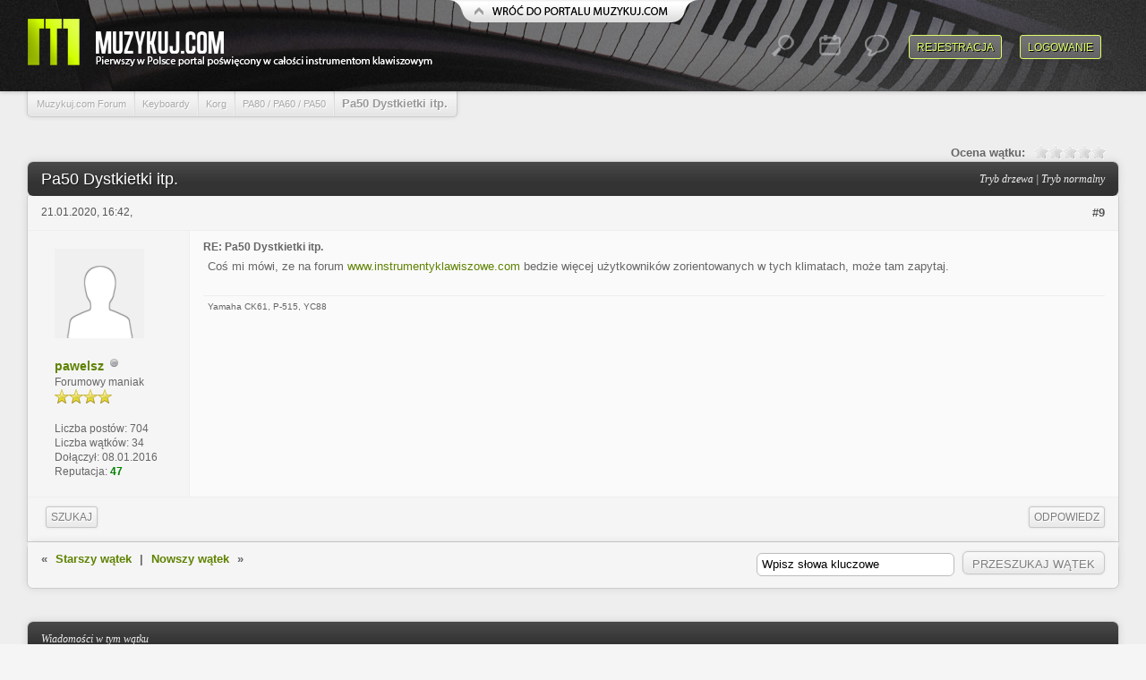

--- FILE ---
content_type: text/html; charset=UTF-8
request_url: https://forum.muzykuj.com/showthread.php?mode=threaded&tid=2775&pid=16111
body_size: 48667
content:
<!DOCTYPE html PUBLIC "-//W3C//DTD XHTML 1.0 Transitional//EN" "http://www.w3.org/TR/xhtml1/DTD/xhtml1-transitional.dtd"><!-- start: showthread -->
<html xml:lang="pl" lang="pl" xmlns="http://www.w3.org/1999/xhtml">
<head>
<title>Pa50 Dystkietki itp.</title>
<!-- start: headerinclude -->
<link rel="alternate" type="application/rss+xml" title="Najnowsze wątki (RSS 2.0)" href="https://forum.muzykuj.com/syndication.php" />
<link rel="alternate" type="application/atom+xml" title="Najnowsze wątki (Atom 1.0)" href="https://forum.muzykuj.com/syndication.php?type=atom1.0" />
<meta http-equiv="Content-Type" content="text/html; charset=UTF-8" />
<meta http-equiv="Content-Script-Type" content="text/javascript" />
<script type="text/javascript" src="https://forum.muzykuj.com/jscripts/jquery.js?ver=1821"></script>
<script type="text/javascript" src="https://forum.muzykuj.com/jscripts/jquery.plugins.min.js?ver=1821"></script>
<script type="text/javascript" src="https://forum.muzykuj.com/jscripts/general.js?ver=1821"></script>

<link type="text/css" rel="stylesheet" href="https://forum.muzykuj.com/cache/themes/theme3/star_ratings.css" />
<link type="text/css" rel="stylesheet" href="https://forum.muzykuj.com/cache/themes/theme3/global.css" />
<link type="text/css" rel="stylesheet" href="https://forum.muzykuj.com/cache/themes/theme1/showthread.css" />
<link type="text/css" rel="stylesheet" href="https://forum.muzykuj.com/cache/themes/theme1/css3.css" />

<script type="text/javascript">
<!--
	lang.unknown_error = "Wystąpił nieznany błąd.";

	lang.select2_match = "Dostępny jest jeden wynik. Wciśnij enter, aby go wybrać.";
	lang.select2_matches = "Dostępnych wyników: {1}. Użyj strzałek w dół i w górę, aby nawigować.";
	lang.select2_nomatches = "Nic nie znaleziono";
	lang.select2_inputtooshort_single = "Wpisz co najmniej jeden znak";
	lang.select2_inputtooshort_plural = "Wpisz {1} lub więcej znaków";
	lang.select2_inputtoolong_single = "Usuń jeden znak";
	lang.select2_inputtoolong_plural = "Usuń {1} znaki/znaków";
	lang.select2_selectiontoobig_single = "Możesz wybrać tylko jeden wynik";
	lang.select2_selectiontoobig_plural = "Możesz wybrać tylko {1} wyniki/wyników";
	lang.select2_loadmore = "Wczytywanie większej ilości wyników";
	lang.select2_searching = "Wyszukiwanie";

	var templates = {
		modal: '<div class=\"modal\">\
	<div style=\"overflow-y: auto; max-height: 400px;\">\
		<table border=\"0\" cellspacing=\"0\" cellpadding=\"5\" class=\"tborder\">\
			<tr>\
				<td class=\"thead\" colspan=\"2\"><strong>__message__</strong></td>\
			</tr>\
			<tr>\
				<td colspan=\"2\" class=\"trow1\">\
				<div style=\"text-align: center\" class=\"modal_buttons\">__buttons__</div></td>\
			</tr>\
		</table>\
	</div>\
</div>',
		modal_button: '<input type=\"submit\" class=\"button\" value=\"__title__\"/>&nbsp;'
	};

	var cookieDomain = ".forum.muzykuj.com";
	var cookiePath = "/";
	var cookiePrefix = "";
	var cookieSecureFlag = "0";
	var deleteevent_confirm = "Czy na pewno chcesz usunąć to wydarzenie?";
	var removeattach_confirm = "Czy na pewno chcesz usunąć zaznaczone załączniki?";
	var loading_text = 'Wczytywanie<br />Proszę czekać&hellip;';
	var saving_changes = 'Zapisywanie zmian&hellip;';
	var use_xmlhttprequest = "1";
	var my_post_key = "0d7a0425b91a6aacdcd38f061709a03d";
	var rootpath = "https://forum.muzykuj.com";
	var imagepath = "https://forum.muzykuj.com/images/kodi";
  	var yes_confirm = "Tak";
	var no_confirm = "Nie";
	var MyBBEditor = null;
	var spinner_image = "https://forum.muzykuj.com/images/kodi/spinner.gif";
	var spinner = "<img src='" + spinner_image +"' alt='' />";
	var modal_zindex = 9999;
// -->
</script>
<!-- end: headerinclude -->
<script type="text/javascript">
<!--
	var quickdelete_confirm = "Czy na pewno chcesz usunąć ten post?";
// -->
</script>
<script type="text/javascript" src="jscripts/thread.js?ver=1603"></script>
</head>
<body>
	<!-- start: header -->
<div id="container">
		<a name="top" id="top"></a>
		<div id="header">
                        <a href="http://www.muzykuj.com" id="btn_back_to_portal"></a>
			<a href="https://forum.muzykuj.com/index.php"><h2>Muzykuj.com Forum</h2></a>
			<hr class="hidden" />
			<div id="panel">
                                
				<!-- start: header_welcomeblock_guest -->
<script>
     var loggedin = false;
</script>
<script type="text/javascript">
<!--
	lang.username = "Login:";
	lang.password = "Hasło:";
	lang.login = "Zaloguj się";
	lang.lost_password = "<span id=\"log_reg\"><a href=\"https://forum.muzykuj.com/member.php?action=lostpw\">Nie pamiętam hasła<\/a>";
	lang.register_url = " &mdash; <a href=\"https://forum.muzykuj.com/member.php?action=register\">Rejestracja<\/a><\/span>";
	lang.remember_me = "Zapamiętaj mnie";
// -->
</script>
		<span id="quick_login"><a href="https://forum.muzykuj.com/member.php?action=login" class="forumbutton" onclick="MyBB.quickLogin(); return false;">Logowanie</a> <a href="https://forum.muzykuj.com/member.php?action=register" class="forumbutton">Rejestracja</a>
<a href="https://forum.muzykuj.com/search.php?action=getnew" id="posts_icon" class="panel_icon" title="<a href='https://forum.muzykuj.com/search.php?action=getnew'>Pokaż nowe posty</a><a href='https://forum.muzykuj.com/search.php?action=getdaily'>Pokaż dzisiejsze posty</a>"></a>
<a href="https://forum.muzykuj.com/calendar.php" id="calendar" class="panel_icon"  title="<a href='https://forum.muzykuj.com/calendar.php'>Kalendarz</a>"></a>
<a href="https://forum.muzykuj.com/search.php" id="search" class="panel_icon" title="<a href='https://forum.muzykuj.com/search.php'>Szukaj</a><a href='https://forum.muzykuj.com/misc.php?action=help'>Pomoc</a><a href='https://forum.muzykuj.com/memberlist.php'>Użytkownicy</a>"></a>
</span>


<div id="preload" style="display: none;">
        <img src="images/kodi/pm_hov.png" />
	<img src="images/kodi/usercp_hov.png" />
	<img src="images/kodi/calendar_hov.png" />
	<img src="images/kodi/search_hov.png" />
	<img src="images/kodi/posts_hov.png" />
</div>
<!-- end: header_welcomeblock_guest -->
			</div>
		</div>
		<div id="identity">
		       <a title="<a href='https://forum.muzykuj.com/member.php?action=logout&amp;logoutkey='>Wyloguj</a>" href="https://forum.muzykuj.com/member.php?action=profile&uid=0"><img src="https://forum.muzykuj.com/" id="avatar"/><span></span></a>
		</div>
		<hr class="hidden" />
		<br class="clear" />
		<div id="content">
			
			
			
			
			<!-- start: nav -->

<div class="navigation">
<!-- start: nav_bit -->
<a href="https://forum.muzykuj.com/index.php">Muzykuj.com Forum</a><!-- start: nav_sep -->
<span class="sep"></span>
<!-- end: nav_sep -->
<!-- end: nav_bit --><!-- start: nav_bit -->
<a href="forumdisplay.php?fid=150">Keyboardy</a><!-- start: nav_sep -->
<span class="sep"></span>
<!-- end: nav_sep -->
<!-- end: nav_bit --><!-- start: nav_bit -->
<a href="forumdisplay.php?fid=160">Korg</a><!-- start: nav_sep -->
<span class="sep"></span>
<!-- end: nav_sep -->
<!-- end: nav_bit --><!-- start: nav_bit -->
<a href="forumdisplay.php?fid=165">PA80 / PA60 / PA50 </a>
<!-- end: nav_bit --><!-- start: nav_sep_active -->
<span class="asep"></span>
<!-- end: nav_sep_active --><!-- start: nav_bit_active -->
<h1 class="active">Pa50 Dystkietki itp.</h1>
<!-- end: nav_bit_active -->
</div>
<!-- end: nav -->
			<br />
<!-- end: header -->
	
	<div class="float_left">
		

	</div>
	<div class="float_right">
		
	</div>
	<!-- start: showthread_ratethread -->
<div style="margin-top: 6px; padding-right: 10px;" class="float_right">
		<script type="text/javascript">
		<!--
			lang.ratings_update_error = "";
		// -->
		</script>
		<script type="text/javascript" src="https://forum.muzykuj.com/jscripts/rating.js?ver=1821"></script>
		<div class="inline_rating">
			<strong class="float_left" style="padding-right: 10px;">Ocena wątku:</strong>
			<ul class="star_rating star_rating_notrated" id="rating_thread_2775">
				<li style="width: 0%" class="current_rating" id="current_rating_2775">0 głosów -  średnia: 0</li>
				<li><a class="one_star" title="1 na 5 gwiazdek" href="./ratethread.php?tid=2775&amp;rating=1&amp;my_post_key=0d7a0425b91a6aacdcd38f061709a03d">1</a></li>
				<li><a class="two_stars" title="2 na 5 gwiazdek" href="./ratethread.php?tid=2775&amp;rating=2&amp;my_post_key=0d7a0425b91a6aacdcd38f061709a03d">2</a></li>
				<li><a class="three_stars" title="3 na 5 gwiazdek" href="./ratethread.php?tid=2775&amp;rating=3&amp;my_post_key=0d7a0425b91a6aacdcd38f061709a03d">3</a></li>
				<li><a class="four_stars" title="4 na 5 gwiazdek" href="./ratethread.php?tid=2775&amp;rating=4&amp;my_post_key=0d7a0425b91a6aacdcd38f061709a03d">4</a></li>
				<li><a class="five_stars" title="5 na 5 gwiazdek" href="./ratethread.php?tid=2775&amp;rating=5&amp;my_post_key=0d7a0425b91a6aacdcd38f061709a03d">5</a></li>
			</ul>
		</div>
</div>
<!-- end: showthread_ratethread -->
	<table border="0" cellspacing="0" cellpadding="0" class="tborder" style="clear: both; border-bottom-width: 0;">
		<tr>
			<td class="thead" colspan="2">
				<div style="float: right;">
					<span class="smalltext"><strong><a href="showthread.php?mode=threaded&amp;tid=2775&amp;pid=16111#pid16111">Tryb drzewa</a> | <a href="showthread.php?mode=linear&amp;tid=2775&amp;pid=16111#pid16111">Tryb normalny</a></strong></span>
				</div>
				<div>
					<strong>Pa50 Dystkietki itp.</strong>
				</div>
			</td>
		</tr>
		
	</table>
	<div id="posts">
		<!-- start: postbit -->

<a name="pid16111" id="pid16111"></a>
<table border="0" cellspacing="0" cellpadding="0" class="tborder" style="border-top-width: 0; " id="post_16111">
	<tbody>
		<tr>
			<td class="tcat" colspan="2">
				<div class="float_left smalltext">
					21.01.2020, 16:42,  <span id="edited_by_16111"></span>
				</div>
				<!-- start: postbit_posturl -->
<div class="float_right" style="vertical-align: top">
<strong><a href="showthread.php?tid=2775&amp;pid=16111#pid16111" title="RE: Pa50 Dystkietki itp.">#9</a></strong>

</div>
<!-- end: postbit_posturl -->
			</td>
		</tr>

		<tr>
			<td class="trow1 user_info ">
				<table cellspacing="0" cellpadding="0" border="0" style="width: 100%;">
					<tr>
						<td class="post_avatar" width="1" style="">
							<!-- start: postbit_avatar -->
<div class="author_avatar"><a href="member.php?action=profile&amp;uid=2236"><img src="https://forum.muzykuj.com/images/default_avatar.png" alt="" width="100" height="100" /></a></div>
<!-- end: postbit_avatar -->
						</td>
					</tr>
					<tr>
						<td class="post_author">
							<strong><span class="largetext_2"><a href="https://forum.muzykuj.com/member.php?action=profile&amp;uid=2236">pawelsz</a></span></strong> <!-- start: postbit_offline -->
<img src="https://forum.muzykuj.com/images/kodi/buddy_offline.png" title="Offline" alt="Offline" class="buddy_status" />
<!-- end: postbit_offline --><br />
							<span class="smalltext">
								Forumowy maniak<br />
								<img src="images/star.png" border="0" alt="*" /><img src="images/star.png" border="0" alt="*" /><img src="images/star.png" border="0" alt="*" /><img src="images/star.png" border="0" alt="*" /><br />
								
							</span>
						</td>
					</tr>
					<tr>
					        <td class="smalltext post_author_info" width="165">
							<!-- start: postbit_author_user -->

	Liczba postów: 704<br />
	Liczba wątków: 34<br />
	Dołączył: 08.01.2016
	<!-- start: postbit_reputation -->
<br />Reputacja: <!-- start: postbit_reputation_formatted_link -->
<a href="reputation.php?uid=2236"><strong class="reputation_positive">47</strong></a>
<!-- end: postbit_reputation_formatted_link --></a>
<!-- end: postbit_reputation -->
<!-- end: postbit_author_user -->
						</td>
					</tr>
				</table>
			</td>

			<td class="trow2 post_content ">
				<span class="smalltext"><strong>RE: Pa50 Dystkietki itp. </strong></span>

				<div class="post_body" id="pid_16111">
					Coś mi mówi, ze na forum <a href="http://www.instrumentyklawiszowe.com" target="_blank" rel="noopener" class="mycode_url">www.instrumentyklawiszowe.com</a> bedzie więcej użytkowników zorientowanych w tych klimatach, może tam zapytaj.
				</div>
				
				<br /><!-- start: postbit_signature -->
<div class="signature scaleimages">
<span style="font-size: x-small;" class="mycode_size">Yamaha CK61, P-515, YC88</span>
</div>
<!-- end: postbit_signature -->
				<div class="post_meta" id="post_meta_16111">
				
				</div>
			</td>
		</tr>

		<tr>
			<td class="trow1 post_buttons " colspan="2">
				<div class="author_buttons float_left">
					<!-- start: postbit_find -->
<a href="search.php?action=finduser&amp;uid=2236" title="Znajdź wszystkie posty użytkownika" class="forumbutton"><span>Szukaj</span></a>
<!-- end: postbit_find -->
				</div>
				<div class="post_management_buttons float_right"><!-- start: postbit_quote -->
<a href="newreply.php?tid=2775&amp;replyto=16111" class="forumbutton"><span>Odpowiedz</span></a>
<!-- end: postbit_quote -->
				</div>
			</td>
		</tr>
	</tbody>
</table>
<!-- end: postbit -->
	</div>
	<table border="0" cellspacing="0" cellpadding="0" class="tborder" style="border-top-width: 0;">
		<tr>
			<td colspan="2" class="tfoot">
				<!-- start: showthread_search -->
	<div class="float_right">
		<form action="search.php" method="post">
			<input type="hidden" name="action" value="thread" />
			<input type="hidden" name="tid" value="2775" />
			<input type="text" name="keywords" value="Wpisz słowa kluczowe" onfocus="if(this.value == 'Wpisz słowa kluczowe') { this.value = ''; }" onblur="if(this.value=='') { this.value='Wpisz słowa kluczowe'; }" class="textbox" size="25" />
			<input type="submit" class="button" value="Przeszukaj wątek" />
		</form>
	</div>
<!-- end: showthread_search -->
				<div>
					<strong>&laquo; <a href="showthread.php?tid=2775&amp;action=nextoldest">Starszy wątek</a> | <a href="showthread.php?tid=2775&amp;action=nextnewest">Nowszy wątek</a> &raquo;</strong>
				</div>
			</td>
		</tr>
	</table>
	<div class="float_left">
		
	</div>
	<div style="padding-top: 4px;" class="float_right">
		
	</div>
	<br style="clear: both;" />
	
	<!-- start: showthread_threadedbox -->
<br />
<table border="0" cellspacing="0" cellpadding="0" class="tborder">
<tr>
<td class="thead"><span class="smalltext"><strong>Wiadomości w tym wątku</strong></span></td>
</tr>
<tr>
<td class="trow1"><!-- start: showthread_threaded_bit -->
<div style="margin-left: 0px;"><a href="showthread.php?tid=2775&amp;pid=15993&amp;mode=threaded">Pa50 Dystkietki itp.</a> <span class="smalltext">- przez ZengV - 10.01.2020, 21:44</span></div>
<!-- end: showthread_threaded_bit --><!-- start: showthread_threaded_bit -->
<div style="margin-left: 13px;"><a href="showthread.php?tid=2775&amp;pid=15995&amp;mode=threaded">RE: Pa50 Dystkietki itp.</a> <span class="smalltext">- przez <a href="https://forum.muzykuj.com/member.php?action=profile&amp;uid=856">Valtari</a> - 10.01.2020, 23:20</span></div>
<!-- end: showthread_threaded_bit --><!-- start: showthread_threaded_bit -->
<div style="margin-left: 13px;"><a href="showthread.php?tid=2775&amp;pid=16012&amp;mode=threaded">RE: Pa50 Dystkietki itp.</a> <span class="smalltext">- przez ZengV - 13.01.2020, 09:03</span></div>
<!-- end: showthread_threaded_bit --><!-- start: showthread_threaded_bit -->
<div style="margin-left: 13px;"><a href="showthread.php?tid=2775&amp;pid=16013&amp;mode=threaded">RE: Pa50 Dystkietki itp.</a> <span class="smalltext">- przez <a href="https://forum.muzykuj.com/member.php?action=profile&amp;uid=10714">bestspec</a> - 13.01.2020, 10:36</span></div>
<!-- end: showthread_threaded_bit --><!-- start: showthread_threaded_bit -->
<div style="margin-left: 13px;"><a href="showthread.php?tid=2775&amp;pid=16014&amp;mode=threaded">RE: Pa50 Dystkietki itp.</a> <span class="smalltext">- przez ZengV - 13.01.2020, 11:47</span></div>
<!-- end: showthread_threaded_bit --><!-- start: showthread_threaded_bit -->
<div style="margin-left: 13px;"><a href="showthread.php?tid=2775&amp;pid=16017&amp;mode=threaded">RE: Pa50 Dystkietki itp.</a> <span class="smalltext">- przez <a href="https://forum.muzykuj.com/member.php?action=profile&amp;uid=856">Valtari</a> - 13.01.2020, 14:07</span></div>
<!-- end: showthread_threaded_bit --><!-- start: showthread_threaded_bit -->
<div style="margin-left: 13px;"><a href="showthread.php?tid=2775&amp;pid=16048&amp;mode=threaded">RE: Pa50 Dystkietki itp.</a> <span class="smalltext">- przez ZengV - 15.01.2020, 15:58</span></div>
<!-- end: showthread_threaded_bit --><!-- start: showthread_threaded_bit -->
<div style="margin-left: 13px;"><a href="showthread.php?tid=2775&amp;pid=16110&amp;mode=threaded">RE: Pa50 Dystkietki itp.</a> <span class="smalltext">- przez ZengV - 21.01.2020, 11:03</span></div>
<!-- end: showthread_threaded_bit --><!-- start: showthread_threaded_bitactive -->
<div style="margin-left: 13px;"><strong>RE: Pa50 Dystkietki itp.</strong> <span class="smalltext">- przez <a href="https://forum.muzykuj.com/member.php?action=profile&amp;uid=2236">pawelsz</a> - 21.01.2020, 16:42</span></div>
<!-- end: showthread_threaded_bitactive --><!-- start: showthread_threaded_bit -->
<div style="margin-left: 26px;"><a href="showthread.php?tid=2775&amp;pid=16112&amp;mode=threaded">RE: Pa50 Dystkietki itp.</a> <span class="smalltext">- przez <a href="https://forum.muzykuj.com/member.php?action=profile&amp;uid=35">Rychubil</a> - 21.01.2020, 18:12</span></div>
<!-- end: showthread_threaded_bit --></td>
</tr>
</table>
<!-- end: showthread_threadedbox -->
	
	<br />
	<div class="float_left">
		<ul class="thread_tools">
			<li class="printable"><a href="printthread.php?tid=2775">Pokaż wersję do druku</a></li>
			<li class="sendthread"><a href="sendthread.php?tid=2775">Wyślij ten wątek znajomemu</a></li>
			<li class="subscription_add"><a href="usercp2.php?action=addsubscription&amp;tid=2775&amp;my_post_key=0d7a0425b91a6aacdcd38f061709a03d">Subskrybuj ten wątek</a></li>
		</ul>
	</div>

	<div class="float_right" style="text-align: right;">
		
		<!-- start: forumjump_advanced -->
<form action="forumdisplay.php" method="get">
<span class="smalltext"><strong>Skocz do:</strong></span>
<select name="fid" class="forumjump">
<option value="-4">Prywatne wiadomości</option>
<option value="-3">Panel użytkownika</option>
<option value="-5">Kto jest online</option>
<option value="-2">Szukaj&hellip;</option>
<option value="-1">Strona główna forum</option>
<!-- start: forumjump_bit -->
<option value="251" > Forum Główne</option>
<!-- end: forumjump_bit --><!-- start: forumjump_bit -->
<option value="252" >-- Przywitaj się </option>
<!-- end: forumjump_bit --><!-- start: forumjump_bit -->
<option value="253" >-- Skargi, Propozycje, Błędy </option>
<!-- end: forumjump_bit --><!-- start: forumjump_bit -->
<option value="140" >-- Luźne Rozmowy</option>
<!-- end: forumjump_bit --><!-- start: forumjump_bit -->
<option value="324" >---- Edukacja</option>
<!-- end: forumjump_bit --><!-- start: forumjump_bit -->
<option value="282" >---- Integracja</option>
<!-- end: forumjump_bit --><!-- start: forumjump_bit -->
<option value="240" >---- Znalezione w sieci</option>
<!-- end: forumjump_bit --><!-- start: forumjump_bit -->
<option value="176" >---- Luźne rozmowy</option>
<!-- end: forumjump_bit --><!-- start: forumjump_bit -->
<option value="255" > Aktualności</option>
<!-- end: forumjump_bit --><!-- start: forumjump_bit -->
<option value="256" >-- Newsy</option>
<!-- end: forumjump_bit --><!-- start: forumjump_bit -->
<option value="229" > Jaki wybrać instrument?</option>
<!-- end: forumjump_bit --><!-- start: forumjump_bit -->
<option value="230" >-- Nie wiem, jaki instrument wybrać...</option>
<!-- end: forumjump_bit --><!-- start: forumjump_bit -->
<option value="23" > Syntezatory</option>
<!-- end: forumjump_bit --><!-- start: forumjump_bit -->
<option value="87" >-- ACCESS MUSIC</option>
<!-- end: forumjump_bit --><!-- start: forumjump_bit -->
<option value="91" >---- TI</option>
<!-- end: forumjump_bit --><!-- start: forumjump_bit -->
<option value="88" >---- Virus A</option>
<!-- end: forumjump_bit --><!-- start: forumjump_bit -->
<option value="89" >---- Virus B</option>
<!-- end: forumjump_bit --><!-- start: forumjump_bit -->
<option value="90" >---- Virus C</option>
<!-- end: forumjump_bit --><!-- start: forumjump_bit -->
<option value="177" >-- Alesis</option>
<!-- end: forumjump_bit --><!-- start: forumjump_bit -->
<option value="178" >---- Fusion</option>
<!-- end: forumjump_bit --><!-- start: forumjump_bit -->
<option value="179" >---- Andromeda</option>
<!-- end: forumjump_bit --><!-- start: forumjump_bit -->
<option value="190" >---- Ion/Micron</option>
<!-- end: forumjump_bit --><!-- start: forumjump_bit -->
<option value="191" >---- Pozostałe</option>
<!-- end: forumjump_bit --><!-- start: forumjump_bit -->
<option value="82" >-- Casio</option>
<!-- end: forumjump_bit --><!-- start: forumjump_bit -->
<option value="83" >---- Seria CZ</option>
<!-- end: forumjump_bit --><!-- start: forumjump_bit -->
<option value="84" >---- XW-P1</option>
<!-- end: forumjump_bit --><!-- start: forumjump_bit -->
<option value="85" >---- XW-G1</option>
<!-- end: forumjump_bit --><!-- start: forumjump_bit -->
<option value="86" >---- Pozostałe</option>
<!-- end: forumjump_bit --><!-- start: forumjump_bit -->
<option value="71" >-- CLAVIA</option>
<!-- end: forumjump_bit --><!-- start: forumjump_bit -->
<option value="73" >---- Nord Wave/Nord Wave 2</option>
<!-- end: forumjump_bit --><!-- start: forumjump_bit -->
<option value="72" >---- Nord Lead 1 / 2 / 3 / 4</option>
<!-- end: forumjump_bit --><!-- start: forumjump_bit -->
<option value="267" >---- Nord Modular</option>
<!-- end: forumjump_bit --><!-- start: forumjump_bit -->
<option value="268" >---- Micro Modular</option>
<!-- end: forumjump_bit --><!-- start: forumjump_bit -->
<option value="186" >-- DSI</option>
<!-- end: forumjump_bit --><!-- start: forumjump_bit -->
<option value="188" >---- Evolver</option>
<!-- end: forumjump_bit --><!-- start: forumjump_bit -->
<option value="189" >---- Prophet '08</option>
<!-- end: forumjump_bit --><!-- start: forumjump_bit -->
<option value="187" >---- Mopho/ Mopho4</option>
<!-- end: forumjump_bit --><!-- start: forumjump_bit -->
<option value="219" >-- Ensoniq</option>
<!-- end: forumjump_bit --><!-- start: forumjump_bit -->
<option value="221" >---- ESQ</option>
<!-- end: forumjump_bit --><!-- start: forumjump_bit -->
<option value="222" >---- Fizmo</option>
<!-- end: forumjump_bit --><!-- start: forumjump_bit -->
<option value="223" >---- Proteus</option>
<!-- end: forumjump_bit --><!-- start: forumjump_bit -->
<option value="224" >---- SD-1</option>
<!-- end: forumjump_bit --><!-- start: forumjump_bit -->
<option value="225" >---- SQ-80</option>
<!-- end: forumjump_bit --><!-- start: forumjump_bit -->
<option value="226" >---- TS-10 / TS-12</option>
<!-- end: forumjump_bit --><!-- start: forumjump_bit -->
<option value="227" >---- ZR/MR</option>
<!-- end: forumjump_bit --><!-- start: forumjump_bit -->
<option value="228" >---- Pozostałe</option>
<!-- end: forumjump_bit --><!-- start: forumjump_bit -->
<option value="290" >---- SQ1, SQ1+, SQ2 </option>
<!-- end: forumjump_bit --><!-- start: forumjump_bit -->
<option value="220" >---- ASR-10</option>
<!-- end: forumjump_bit --><!-- start: forumjump_bit -->
<option value="33" >-- KORG</option>
<!-- end: forumjump_bit --><!-- start: forumjump_bit -->
<option value="257" >---- KRONOS / KRONOS X / KROME</option>
<!-- end: forumjump_bit --><!-- start: forumjump_bit -->
<option value="40" >---- M3 / M50</option>
<!-- end: forumjump_bit --><!-- start: forumjump_bit -->
<option value="38" >---- TRINITY / TRITON</option>
<!-- end: forumjump_bit --><!-- start: forumjump_bit -->
<option value="259" >---- OASYS</option>
<!-- end: forumjump_bit --><!-- start: forumjump_bit -->
<option value="258" >---- LE / TR</option>
<!-- end: forumjump_bit --><!-- start: forumjump_bit -->
<option value="260" >---- X50 / PS60</option>
<!-- end: forumjump_bit --><!-- start: forumjump_bit -->
<option value="261" >---- Seria micro...</option>
<!-- end: forumjump_bit --><!-- start: forumjump_bit -->
<option value="43" >---- Pozostałe</option>
<!-- end: forumjump_bit --><!-- start: forumjump_bit -->
<option value="34" >------ X</option>
<!-- end: forumjump_bit --><!-- start: forumjump_bit -->
<option value="65" >-- KURZWEIL</option>
<!-- end: forumjump_bit --><!-- start: forumjump_bit -->
<option value="274" >---- Artis / Forte</option>
<!-- end: forumjump_bit --><!-- start: forumjump_bit -->
<option value="286" >---- PC4</option>
<!-- end: forumjump_bit --><!-- start: forumjump_bit -->
<option value="288" >---- PC3A</option>
<!-- end: forumjump_bit --><!-- start: forumjump_bit -->
<option value="265" >---- PC3K 6 / 7 / 8</option>
<!-- end: forumjump_bit --><!-- start: forumjump_bit -->
<option value="68" >---- PC3 / PC361 / PC3X</option>
<!-- end: forumjump_bit --><!-- start: forumjump_bit -->
<option value="266" >---- PC3 LE 6 / 7 / 8</option>
<!-- end: forumjump_bit --><!-- start: forumjump_bit -->
<option value="70" >---- K2661</option>
<!-- end: forumjump_bit --><!-- start: forumjump_bit -->
<option value="67" >---- K2600</option>
<!-- end: forumjump_bit --><!-- start: forumjump_bit -->
<option value="66" >---- K2500</option>
<!-- end: forumjump_bit --><!-- start: forumjump_bit -->
<option value="69" >---- K2000</option>
<!-- end: forumjump_bit --><!-- start: forumjump_bit -->
<option value="214" >-- Moog</option>
<!-- end: forumjump_bit --><!-- start: forumjump_bit -->
<option value="215" >---- Little Phatty</option>
<!-- end: forumjump_bit --><!-- start: forumjump_bit -->
<option value="216" >---- Minimoog Voyager</option>
<!-- end: forumjump_bit --><!-- start: forumjump_bit -->
<option value="217" >---- Minitaur</option>
<!-- end: forumjump_bit --><!-- start: forumjump_bit -->
<option value="218" >---- Pozostałe</option>
<!-- end: forumjump_bit --><!-- start: forumjump_bit -->
<option value="75" >-- Novation</option>
<!-- end: forumjump_bit --><!-- start: forumjump_bit -->
<option value="76" >---- Ultranova</option>
<!-- end: forumjump_bit --><!-- start: forumjump_bit -->
<option value="77" >---- X-Station</option>
<!-- end: forumjump_bit --><!-- start: forumjump_bit -->
<option value="78" >---- K-Station</option>
<!-- end: forumjump_bit --><!-- start: forumjump_bit -->
<option value="79" >---- KS4/5</option>
<!-- end: forumjump_bit --><!-- start: forumjump_bit -->
<option value="80" >---- XioSynth</option>
<!-- end: forumjump_bit --><!-- start: forumjump_bit -->
<option value="81" >---- Pozostałe</option>
<!-- end: forumjump_bit --><!-- start: forumjump_bit -->
<option value="254" >---- MiniNova</option>
<!-- end: forumjump_bit --><!-- start: forumjump_bit -->
<option value="24" >-- ROLAND</option>
<!-- end: forumjump_bit --><!-- start: forumjump_bit -->
<option value="330" >---- Fantom 0 (2022)</option>
<!-- end: forumjump_bit --><!-- start: forumjump_bit -->
<option value="287" >---- Fantom (2019)</option>
<!-- end: forumjump_bit --><!-- start: forumjump_bit -->
<option value="289" >---- Jupiter X / Xm</option>
<!-- end: forumjump_bit --><!-- start: forumjump_bit -->
<option value="271" >---- Juno G / DS / X</option>
<!-- end: forumjump_bit --><!-- start: forumjump_bit -->
<option value="28" >---- Fantom G</option>
<!-- end: forumjump_bit --><!-- start: forumjump_bit -->
<option value="25" >---- Jupiter 80 / 50</option>
<!-- end: forumjump_bit --><!-- start: forumjump_bit -->
<option value="27" >---- Fantom X / XR</option>
<!-- end: forumjump_bit --><!-- start: forumjump_bit -->
<option value="29" >---- V-Synth GT / V-Synth / V-Synth XT</option>
<!-- end: forumjump_bit --><!-- start: forumjump_bit -->
<option value="264" >---- XP-50 / 60 / 80</option>
<!-- end: forumjump_bit --><!-- start: forumjump_bit -->
<option value="36" >---- Pozostałe</option>
<!-- end: forumjump_bit --><!-- start: forumjump_bit -->
<option value="181" >-- WALDORF</option>
<!-- end: forumjump_bit --><!-- start: forumjump_bit -->
<option value="329" >---- Quantum / Iridium</option>
<!-- end: forumjump_bit --><!-- start: forumjump_bit -->
<option value="184" >---- Blofeld</option>
<!-- end: forumjump_bit --><!-- start: forumjump_bit -->
<option value="183" >---- Pulse</option>
<!-- end: forumjump_bit --><!-- start: forumjump_bit -->
<option value="182" >---- Microwave</option>
<!-- end: forumjump_bit --><!-- start: forumjump_bit -->
<option value="185" >---- Pozostałe</option>
<!-- end: forumjump_bit --><!-- start: forumjump_bit -->
<option value="44" >-- YAMAHA</option>
<!-- end: forumjump_bit --><!-- start: forumjump_bit -->
<option value="53" >---- Motif XF / XS</option>
<!-- end: forumjump_bit --><!-- start: forumjump_bit -->
<option value="269" >---- MX</option>
<!-- end: forumjump_bit --><!-- start: forumjump_bit -->
<option value="273" >---- MOXF</option>
<!-- end: forumjump_bit --><!-- start: forumjump_bit -->
<option value="284" >---- MODX</option>
<!-- end: forumjump_bit --><!-- start: forumjump_bit -->
<option value="285" >---- MONTAGE</option>
<!-- end: forumjump_bit --><!-- start: forumjump_bit -->
<option value="49" >---- Motif ES, Motif (Classic)</option>
<!-- end: forumjump_bit --><!-- start: forumjump_bit -->
<option value="54" >---- MOX / MO</option>
<!-- end: forumjump_bit --><!-- start: forumjump_bit -->
<option value="55" >---- MM6 / MM8</option>
<!-- end: forumjump_bit --><!-- start: forumjump_bit -->
<option value="60" >---- S90XS / S90ES</option>
<!-- end: forumjump_bit --><!-- start: forumjump_bit -->
<option value="57" >---- S80 / S90</option>
<!-- end: forumjump_bit --><!-- start: forumjump_bit -->
<option value="133" >---- Pozostałe</option>
<!-- end: forumjump_bit --><!-- start: forumjump_bit -->
<option value="263" >------ EX5 / EX7 / EX5R</option>
<!-- end: forumjump_bit --><!-- start: forumjump_bit -->
<option value="262" >------ W5 / W7</option>
<!-- end: forumjump_bit --><!-- start: forumjump_bit -->
<option value="125" >-- Syntezatory Analogowe</option>
<!-- end: forumjump_bit --><!-- start: forumjump_bit -->
<option value="241" >-- Pozostałe</option>
<!-- end: forumjump_bit --><!-- start: forumjump_bit -->
<option value="150" > Keyboardy</option>
<!-- end: forumjump_bit --><!-- start: forumjump_bit -->
<option value="173" >-- Casio</option>
<!-- end: forumjump_bit --><!-- start: forumjump_bit -->
<option value="192" >---- CT</option>
<!-- end: forumjump_bit --><!-- start: forumjump_bit -->
<option value="193" >---- CTK</option>
<!-- end: forumjump_bit --><!-- start: forumjump_bit -->
<option value="325" >---- CT-X</option>
<!-- end: forumjump_bit --><!-- start: forumjump_bit -->
<option value="194" >---- MZ- 2000</option>
<!-- end: forumjump_bit --><!-- start: forumjump_bit -->
<option value="195" >---- WK</option>
<!-- end: forumjump_bit --><!-- start: forumjump_bit -->
<option value="326" >---- Pozostałe</option>
<!-- end: forumjump_bit --><!-- start: forumjump_bit -->
<option value="196" >-- GEM</option>
<!-- end: forumjump_bit --><!-- start: forumjump_bit -->
<option value="197" >---- Genesys</option>
<!-- end: forumjump_bit --><!-- start: forumjump_bit -->
<option value="198" >---- SK</option>
<!-- end: forumjump_bit --><!-- start: forumjump_bit -->
<option value="199" >---- WK</option>
<!-- end: forumjump_bit --><!-- start: forumjump_bit -->
<option value="200" >---- Pozostałe</option>
<!-- end: forumjump_bit --><!-- start: forumjump_bit -->
<option value="168" >-- Ketron</option>
<!-- end: forumjump_bit --><!-- start: forumjump_bit -->
<option value="169" >---- Audya wszystkie modele</option>
<!-- end: forumjump_bit --><!-- start: forumjump_bit -->
<option value="170" >---- SD wszystkie modele</option>
<!-- end: forumjump_bit --><!-- start: forumjump_bit -->
<option value="171" >---- X- Wszystkie modele</option>
<!-- end: forumjump_bit --><!-- start: forumjump_bit -->
<option value="201" >---- XD</option>
<!-- end: forumjump_bit --><!-- start: forumjump_bit -->
<option value="172" >---- Pozostałe</option>
<!-- end: forumjump_bit --><!-- start: forumjump_bit -->
<option value="160" >-- Korg</option>
<!-- end: forumjump_bit --><!-- start: forumjump_bit -->
<option value="161" >---- PA3X / PA3X LE</option>
<!-- end: forumjump_bit --><!-- start: forumjump_bit -->
<option value="162" >---- PA2X PRO</option>
<!-- end: forumjump_bit --><!-- start: forumjump_bit -->
<option value="163" >---- PA1X / PA1X PRO</option>
<!-- end: forumjump_bit --><!-- start: forumjump_bit -->
<option value="275" >---- PA900 / PA600 / PA300</option>
<!-- end: forumjump_bit --><!-- start: forumjump_bit -->
<option value="164" >---- PA800 / PA500 / PA588</option>
<!-- end: forumjump_bit --><!-- start: forumjump_bit -->
<option value="165" selected="selected">---- PA80 / PA60 / PA50 </option>
<!-- end: forumjump_bit --><!-- start: forumjump_bit -->
<option value="166" >---- I, IX, IS</option>
<!-- end: forumjump_bit --><!-- start: forumjump_bit -->
<option value="167" >---- Pozostałe</option>
<!-- end: forumjump_bit --><!-- start: forumjump_bit -->
<option value="202" >-- Roland</option>
<!-- end: forumjump_bit --><!-- start: forumjump_bit -->
<option value="203" >---- Seria BK</option>
<!-- end: forumjump_bit --><!-- start: forumjump_bit -->
<option value="204" >---- Seria E (stara seria)</option>
<!-- end: forumjump_bit --><!-- start: forumjump_bit -->
<option value="205" >---- E50/ E60/ E80</option>
<!-- end: forumjump_bit --><!-- start: forumjump_bit -->
<option value="206" >---- Seria EM</option>
<!-- end: forumjump_bit --><!-- start: forumjump_bit -->
<option value="207" >---- EM2000 / G1000</option>
<!-- end: forumjump_bit --><!-- start: forumjump_bit -->
<option value="208" >---- Seria EXR</option>
<!-- end: forumjump_bit --><!-- start: forumjump_bit -->
<option value="209" >---- G70</option>
<!-- end: forumjump_bit --><!-- start: forumjump_bit -->
<option value="210" >---- G-600 / G-800 / G1000</option>
<!-- end: forumjump_bit --><!-- start: forumjump_bit -->
<option value="211" >---- Prelude / GW8</option>
<!-- end: forumjump_bit --><!-- start: forumjump_bit -->
<option value="212" >---- Seria VA</option>
<!-- end: forumjump_bit --><!-- start: forumjump_bit -->
<option value="327" >---- Pozostałe</option>
<!-- end: forumjump_bit --><!-- start: forumjump_bit -->
<option value="175" >-- Technics</option>
<!-- end: forumjump_bit --><!-- start: forumjump_bit -->
<option value="213" >---- KN</option>
<!-- end: forumjump_bit --><!-- start: forumjump_bit -->
<option value="151" >-- Yamaha</option>
<!-- end: forumjump_bit --><!-- start: forumjump_bit -->
<option value="152" >---- Tyros 4</option>
<!-- end: forumjump_bit --><!-- start: forumjump_bit -->
<option value="296" >---- Genos</option>
<!-- end: forumjump_bit --><!-- start: forumjump_bit -->
<option value="153" >---- Tyros 3</option>
<!-- end: forumjump_bit --><!-- start: forumjump_bit -->
<option value="154" >---- Tyros 2 / Tyros 1</option>
<!-- end: forumjump_bit --><!-- start: forumjump_bit -->
<option value="156" >---- PSR-S</option>
<!-- end: forumjump_bit --><!-- start: forumjump_bit -->
<option value="270" >---- PSR-E</option>
<!-- end: forumjump_bit --><!-- start: forumjump_bit -->
<option value="157" >---- DGX</option>
<!-- end: forumjump_bit --><!-- start: forumjump_bit -->
<option value="159" >---- Pozostałe</option>
<!-- end: forumjump_bit --><!-- start: forumjump_bit -->
<option value="93" > Stage Piano</option>
<!-- end: forumjump_bit --><!-- start: forumjump_bit -->
<option value="147" >-- Casio</option>
<!-- end: forumjump_bit --><!-- start: forumjump_bit -->
<option value="114" >-- CLAVIA</option>
<!-- end: forumjump_bit --><!-- start: forumjump_bit -->
<option value="291" >---- Nord Grand</option>
<!-- end: forumjump_bit --><!-- start: forumjump_bit -->
<option value="117" >---- Nord Stage</option>
<!-- end: forumjump_bit --><!-- start: forumjump_bit -->
<option value="118" >---- Nord Electro</option>
<!-- end: forumjump_bit --><!-- start: forumjump_bit -->
<option value="115" >---- Nord Piano </option>
<!-- end: forumjump_bit --><!-- start: forumjump_bit -->
<option value="321" >-- Dexibell</option>
<!-- end: forumjump_bit --><!-- start: forumjump_bit -->
<option value="322" >---- P3, P7</option>
<!-- end: forumjump_bit --><!-- start: forumjump_bit -->
<option value="323" >---- S1, S3, S7, S9, SX7</option>
<!-- end: forumjump_bit --><!-- start: forumjump_bit -->
<option value="139" >-- Fender Rhodes</option>
<!-- end: forumjump_bit --><!-- start: forumjump_bit -->
<option value="318" >-- Kawai</option>
<!-- end: forumjump_bit --><!-- start: forumjump_bit -->
<option value="319" >---- ES8</option>
<!-- end: forumjump_bit --><!-- start: forumjump_bit -->
<option value="320" >---- MP7SE, MP11SE</option>
<!-- end: forumjump_bit --><!-- start: forumjump_bit -->
<option value="99" >-- KORG</option>
<!-- end: forumjump_bit --><!-- start: forumjump_bit -->
<option value="100" >---- SP</option>
<!-- end: forumjump_bit --><!-- start: forumjump_bit -->
<option value="101" >---- SV-1</option>
<!-- end: forumjump_bit --><!-- start: forumjump_bit -->
<option value="102" >---- SG</option>
<!-- end: forumjump_bit --><!-- start: forumjump_bit -->
<option value="104" >---- Pozostałe</option>
<!-- end: forumjump_bit --><!-- start: forumjump_bit -->
<option value="294" >---- Grandstage</option>
<!-- end: forumjump_bit --><!-- start: forumjump_bit -->
<option value="105" >-- KURZWEIL</option>
<!-- end: forumjump_bit --><!-- start: forumjump_bit -->
<option value="292" >---- SP</option>
<!-- end: forumjump_bit --><!-- start: forumjump_bit -->
<option value="272" >---- Artis</option>
<!-- end: forumjump_bit --><!-- start: forumjump_bit -->
<option value="293" >---- MPS</option>
<!-- end: forumjump_bit --><!-- start: forumjump_bit -->
<option value="106" >---- PC1</option>
<!-- end: forumjump_bit --><!-- start: forumjump_bit -->
<option value="107" >---- PC2</option>
<!-- end: forumjump_bit --><!-- start: forumjump_bit -->
<option value="108" >---- SP</option>
<!-- end: forumjump_bit --><!-- start: forumjump_bit -->
<option value="109" >---- PC88/mx</option>
<!-- end: forumjump_bit --><!-- start: forumjump_bit -->
<option value="110" >---- Pozostałe</option>
<!-- end: forumjump_bit --><!-- start: forumjump_bit -->
<option value="111" >-- ROLAND</option>
<!-- end: forumjump_bit --><!-- start: forumjump_bit -->
<option value="112" >---- RD</option>
<!-- end: forumjump_bit --><!-- start: forumjump_bit -->
<option value="113" >---- FP</option>
<!-- end: forumjump_bit --><!-- start: forumjump_bit -->
<option value="132" >---- Pozostałe</option>
<!-- end: forumjump_bit --><!-- start: forumjump_bit -->
<option value="94" >-- Yamaha </option>
<!-- end: forumjump_bit --><!-- start: forumjump_bit -->
<option value="95" >---- CP</option>
<!-- end: forumjump_bit --><!-- start: forumjump_bit -->
<option value="96" >---- P</option>
<!-- end: forumjump_bit --><!-- start: forumjump_bit -->
<option value="97" >---- Auris</option>
<!-- end: forumjump_bit --><!-- start: forumjump_bit -->
<option value="98" >---- DGX</option>
<!-- end: forumjump_bit --><!-- start: forumjump_bit -->
<option value="103" >---- Pozostałe</option>
<!-- end: forumjump_bit --><!-- start: forumjump_bit -->
<option value="148" >-- Pozostałe</option>
<!-- end: forumjump_bit --><!-- start: forumjump_bit -->
<option value="297" > Pianina cyfrowe</option>
<!-- end: forumjump_bit --><!-- start: forumjump_bit -->
<option value="331" >-- Casio</option>
<!-- end: forumjump_bit --><!-- start: forumjump_bit -->
<option value="332" >-- pozostałe</option>
<!-- end: forumjump_bit --><!-- start: forumjump_bit -->
<option value="298" >-- Dexibell</option>
<!-- end: forumjump_bit --><!-- start: forumjump_bit -->
<option value="317" >---- Vivo H1, H3, H7</option>
<!-- end: forumjump_bit --><!-- start: forumjump_bit -->
<option value="299" >-- Kawai</option>
<!-- end: forumjump_bit --><!-- start: forumjump_bit -->
<option value="300" >---- ES</option>
<!-- end: forumjump_bit --><!-- start: forumjump_bit -->
<option value="301" >---- KDP</option>
<!-- end: forumjump_bit --><!-- start: forumjump_bit -->
<option value="302" >---- CL</option>
<!-- end: forumjump_bit --><!-- start: forumjump_bit -->
<option value="303" >---- CN</option>
<!-- end: forumjump_bit --><!-- start: forumjump_bit -->
<option value="304" >---- CA</option>
<!-- end: forumjump_bit --><!-- start: forumjump_bit -->
<option value="305" >---- CS</option>
<!-- end: forumjump_bit --><!-- start: forumjump_bit -->
<option value="306" >---- NOVUS</option>
<!-- end: forumjump_bit --><!-- start: forumjump_bit -->
<option value="307" >-- Roland</option>
<!-- end: forumjump_bit --><!-- start: forumjump_bit -->
<option value="308" >---- F</option>
<!-- end: forumjump_bit --><!-- start: forumjump_bit -->
<option value="309" >---- RP</option>
<!-- end: forumjump_bit --><!-- start: forumjump_bit -->
<option value="310" >---- HP</option>
<!-- end: forumjump_bit --><!-- start: forumjump_bit -->
<option value="311" >---- GP</option>
<!-- end: forumjump_bit --><!-- start: forumjump_bit -->
<option value="312" >---- LX</option>
<!-- end: forumjump_bit --><!-- start: forumjump_bit -->
<option value="313" >-- Yamaha</option>
<!-- end: forumjump_bit --><!-- start: forumjump_bit -->
<option value="314" >---- Arius YDP</option>
<!-- end: forumjump_bit --><!-- start: forumjump_bit -->
<option value="315" >---- Clavinova CLP, CSP, CVS</option>
<!-- end: forumjump_bit --><!-- start: forumjump_bit -->
<option value="316" >---- Avant Grand</option>
<!-- end: forumjump_bit --><!-- start: forumjump_bit -->
<option value="281" > Instrumenty akustyczne</option>
<!-- end: forumjump_bit --><!-- start: forumjump_bit -->
<option value="279" >-- Fortepiany</option>
<!-- end: forumjump_bit --><!-- start: forumjump_bit -->
<option value="280" >-- Pianina</option>
<!-- end: forumjump_bit --><!-- start: forumjump_bit -->
<option value="119" > Klawiatury Sterujące</option>
<!-- end: forumjump_bit --><!-- start: forumjump_bit -->
<option value="120" >-- M-Audio</option>
<!-- end: forumjump_bit --><!-- start: forumjump_bit -->
<option value="121" >-- Novation</option>
<!-- end: forumjump_bit --><!-- start: forumjump_bit -->
<option value="123" >-- Roland</option>
<!-- end: forumjump_bit --><!-- start: forumjump_bit -->
<option value="122" >-- Studiologic</option>
<!-- end: forumjump_bit --><!-- start: forumjump_bit -->
<option value="124" >-- Pozostałe</option>
<!-- end: forumjump_bit --><!-- start: forumjump_bit -->
<option value="127" > Organy</option>
<!-- end: forumjump_bit --><!-- start: forumjump_bit -->
<option value="131" >-- CLAVIA</option>
<!-- end: forumjump_bit --><!-- start: forumjump_bit -->
<option value="129" >-- Hammond</option>
<!-- end: forumjump_bit --><!-- start: forumjump_bit -->
<option value="128" >-- KORG</option>
<!-- end: forumjump_bit --><!-- start: forumjump_bit -->
<option value="130" >-- Roland</option>
<!-- end: forumjump_bit --><!-- start: forumjump_bit -->
<option value="247" > Studio</option>
<!-- end: forumjump_bit --><!-- start: forumjump_bit -->
<option value="283" >-- Sprzęt Studyjny</option>
<!-- end: forumjump_bit --><!-- start: forumjump_bit -->
<option value="244" >-- Instrumenty Virtualne</option>
<!-- end: forumjump_bit --><!-- start: forumjump_bit -->
<option value="245" >---- Mac OS X</option>
<!-- end: forumjump_bit --><!-- start: forumjump_bit -->
<option value="246" >---- Windows </option>
<!-- end: forumjump_bit --><!-- start: forumjump_bit -->
<option value="249" >-- Karty Muzyczne</option>
<!-- end: forumjump_bit --><!-- start: forumjump_bit -->
<option value="250" >-- Inne</option>
<!-- end: forumjump_bit --><!-- start: forumjump_bit -->
<option value="231" > Muzycznie z iOS</option>
<!-- end: forumjump_bit --><!-- start: forumjump_bit -->
<option value="234" >-- Aplikacje</option>
<!-- end: forumjump_bit --><!-- start: forumjump_bit -->
<option value="235" >---- iPhone</option>
<!-- end: forumjump_bit --><!-- start: forumjump_bit -->
<option value="236" >---- iPad</option>
<!-- end: forumjump_bit --><!-- start: forumjump_bit -->
<option value="237" >-- Akcesoria</option>
<!-- end: forumjump_bit --><!-- start: forumjump_bit -->
<option value="238" >---- iPhone</option>
<!-- end: forumjump_bit --><!-- start: forumjump_bit -->
<option value="239" >---- iPad</option>
<!-- end: forumjump_bit --><!-- start: forumjump_bit -->
<option value="242" > Nasza muzyka</option>
<!-- end: forumjump_bit --><!-- start: forumjump_bit -->
<option value="243" >-- Co gracie, co tworzycie?</option>
<!-- end: forumjump_bit --><!-- start: forumjump_bit -->
<option value="295" >-- Jakiej muzyki słuchacie?</option>
<!-- end: forumjump_bit -->
</select>
<!-- start: gobutton -->
<input type="submit" class="button" value="OK" />
<!-- end: gobutton -->
</form>
<script type="text/javascript">
$(".forumjump").on('change', function() {
	var option = $(this).val();

	if(option < 0)
	{
		window.location = 'forumdisplay.php?fid='+option;
	}
	else
	{
		window.location = 'forumdisplay.php?fid='+option;
	}
});
</script>
<!-- end: forumjump_advanced -->
	</div>
	<br style="clear: both;" />
	<!-- start: showthread_usersbrowsing -->
<br />
<span class="smalltext">Użytkownicy przeglądający ten wątek: 2 gości</span>
<br />
<!-- end: showthread_usersbrowsing -->
	<!-- start: footer -->
<br />
			<div class="bottommenu">
				<div class="float_right"><!-- start: footer_languageselect -->
<div class="language">
<form method="POST" action="/showthread.php" id="lang_select">
	<input type="hidden" name="mode" value="threaded" />
<input type="hidden" name="tid" value="2775" />
<input type="hidden" name="pid" value="16111" />

	<input type="hidden" name="my_post_key" value="0d7a0425b91a6aacdcd38f061709a03d" />
	<select name="language" onchange="MyBB.changeLanguage();">
		<optgroup label="Wybierz język">
			<!-- start: footer_languageselect_option -->
<option value="english">&nbsp;&nbsp;&nbsp;English (American)</option>
<!-- end: footer_languageselect_option --><!-- start: footer_languageselect_option -->
<option value="polish" selected="selected">&nbsp;&nbsp;&nbsp;Polski</option>
<!-- end: footer_languageselect_option -->
		</optgroup>
	</select>
	<!-- start: gobutton -->
<input type="submit" class="button" value="OK" />
<!-- end: gobutton -->
</form>
</div>
<!-- end: footer_languageselect --></div>
				<div>
					<span class="smalltext"><a href="mailto:pawel@muzykuj.com">Kontakt</a> | <a href="/">Forum portalu Muzykuj.com</a> | <a href="#top">Wróć do góry</a> | <a href="#content"></a> | <a href="https://forum.muzykuj.com/archive/index.php?thread-2775.html">Wersja bez grafiki</a> | <a href="https://forum.muzykuj.com/misc.php?action=syndication">RSS</a></span>
				</div>
			</div>
			</div>
		<hr class="hidden" />
			<div id="copyright">
				<div id="debug"></div>
				<!-- MyBB is free software developed and maintained by a volunteer community. 
					 It would be much appreciated by the MyBB Group if you left the full copyright and "powered by" notice intact, 
					 to show your support for MyBB.  If you choose to remove or modify the copyright below, 
					 you may be refused support on the MyBB Community Forums.
					 
					 This is free software, support us and we'll support you. -->
Polskie tłumaczenie &copy; 2007-2026 <a href="https://webboard.pl">Polski Support MyBB</a> <br/>Silnik forum <a href="http://mybb.com/" target="_blank">MyBB</a>, &copy; 2002-2026 <a href="http://mybb.com/" target="_blank">MyBB Group</a>.<br />
				<!-- End powered by -->
				<strong>Based on Kodi</strong> theme by <a href="http://quacktacular.net">Quacktacular Media</a>.<br />
				<br />
<br class="clear" />
<!-- The following piece of code allows MyBB to run scheduled tasks. DO NOT REMOVE --><!-- start: task_image -->
<img src="https://forum.muzykuj.com/task.php" width="1" height="1" alt="" />
<!-- end: task_image --><!-- End task image code -->

		</div>
		</div>
<script>
       jQuery("#panel a[title]").tooltip({ effect: 'slide', slideOffset: 10, bounce: true, delay: 100, tipClass: 'panel_tip', direction: 'down'});
       jQuery("#identity a[title]").tooltip({ effect: 'slide', slideOffset: 10, bounce: true, delay: 100, position: "center left", tipClass: 'logout_tip', direction: 'left'});
       if (loggedin == true) {
             document.getElementById("identity").style.display ="block";
       }
</script>
<!-- end: footer -->
</body>
</html>
<!-- end: showthread -->